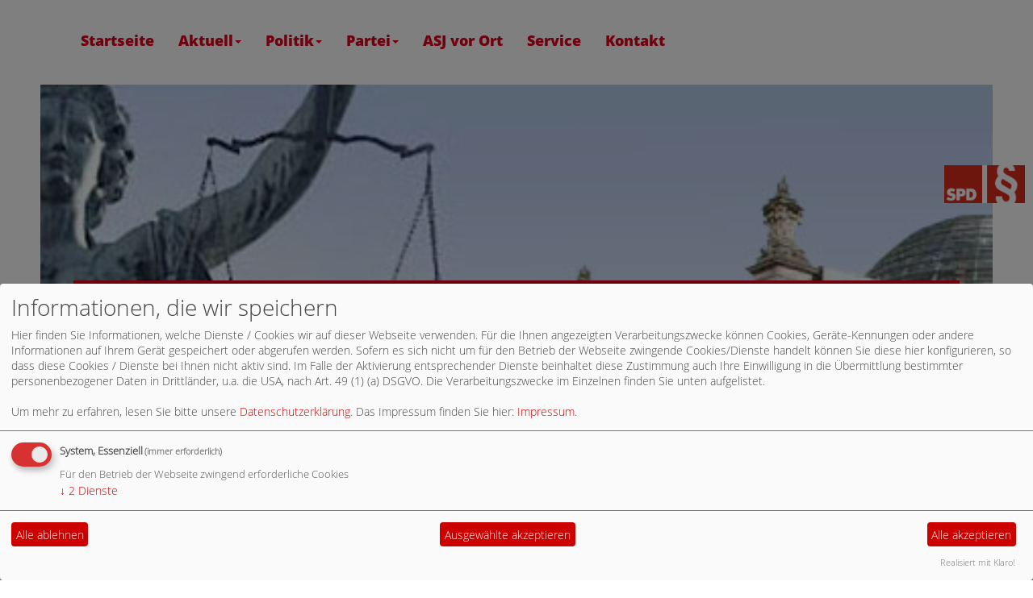

--- FILE ---
content_type: text/html; charset=utf-8
request_url: https://www.asj-bawue.de/meldungen/uebersicht/pressemitteilungen/v:all/
body_size: 5489
content:
<!DOCTYPE html>
<html lang="de">
    <head>
        <meta charset="utf-8">
        <meta http-equiv="X-UA-Compatible" content="IE=edge,chrome=1">
        <meta name="viewport" content="width=device-width, initial-scale=1">
        <link rel="stylesheet" type="text/css" href="/_websozicms/corner/themes/spdbw_2015_allg/css/style.css" title="Standard" media="screen, projection" />
<title>AsJ Baden-W&uuml;rttemberg</title> 
<style type="text/css" media="screen, projection"><!-- #headbg {background-image: url(/images/user_pages/banner120-1justiz.jpg);}--></style><meta name="keywords" content="AsJ Baden-W&uuml;rttemberg" />
<meta name="description" content="AsJ Baden-W&uuml;rttemberg" />
<meta name="robots" content="INDEX, FOLLOW" />
<meta name="language" content="de" />
<meta name="revisit-after" content="10 days" />
<meta name="author" content="AsJ Baden-W&uuml;rttemberg" />
<link rel="canonical" href="https://www.asj-bawue.de/meldungen/uebersicht/pressemitteilungen/v:all/" />
<link rel="shortcut icon" href="/_websozicms/assets/favicon.ico" type="image/x-icon" />
<meta property="og:type" content="website" />
<meta property="og:title" content="AsJ Baden-Württemberg" />

<script defer type="text/javascript" src="/_websozicms/assets/css_js/klaro/config.js"></script>
<link rel="stylesheet" type="text/css" href="/_websozicms/assets/css_js/klaro/klaro.min.css">
<script defer type="text/javascript" src="/_websozicms/assets/css_js/klaro/klaro-no-css.js"></script><!--asjbawue-->
<link rel="stylesheet" href="/_websozicms/assets/css_js/system.min.3.css" />

<link rel="stylesheet" href="/_websozicms/assets/css_js/font-awesome/5.0.1/css/fontawesome-all.min.css" />
<link rel='stylesheet' href='/_websozicms/assets/css_js/shariff/3.2.1/shariff.complete.css'>

<link rel="alternate" type="application/rss+xml" title="AsJ Baden-Württemberg Newsticker (RSS)" href="https://www.asj-bawue.de/index.xml" />
<link rel="alternate" type="application/atom+xml" title="AsJ Baden-Württemberg Newsticker (Atom)" href="https://www.asj-bawue.de/atom.xml" />
<link rel="alternate" type="application/atom+xml" title="AsJ Baden-Württemberg Termine (Atom + Gdata)" href="https://www.asj-bawue.de/calendar.xml" />

<script type="text/javascript" src="/_websozicms/assets/css_js/jquery/3.6.0/jquery-3.6.0.min.js"></script>
<script type="text/javascript" src="/_websozicms/assets/css_js/jqueryui/1.12.1/jquery-ui.min.js"></script>
<link rel="stylesheet" href="/_websozicms/assets/css_js/jqueryui/1.12.1/themes/base/jquery-ui.min.css">
<script type="text/javascript" src="/_websozicms/assets/css_js/system.min.2.js"></script>
<script type="text/javascript">(function ($) { $(function() { $(".mj_accordion").mjAccordion()}); }(jQuery)); </script>
<script type="text/javascript">(function ($) { $(function() { $(".mj_tab").mjTab()}); }(jQuery)); </script><script type='text/javascript' src='/_websozicms/assets/css_js/ckeditor/ckeditor.js'></script >        <style>
            @media screen and (min-width: 768px) {
                .header-box-content-bg-imgage {
                    background-image: url(' /images/user_pages/banner120-1justiz.jpg ')
                }
            }
            @media screen and (max-width: 767px) {
                .header-box-content-bg-imgage {
                    background-image: url(' /images/user_pages/logo_spd-ASJ_cmyk_ohne_typo.jpg ')
                }
            }

        </style>
    </head>
    <body>
        
        <nav class='navbar navbar-default navbar-fixed-top' role='navigation'>
        <div class='nav-wrapper'>
            <div class='container'>
                <div class='navbar-header'>
                    <button type='button' class='navbar-toggle btn btn-default' data-toggle='collapse' data-target='#websozis2015-navbar-collapse-1' aria-expanded='true'>
                        <span class='sr-only'>Toggle navigation</span>
                        <span class='icon-bar'></span>
                        <span class='icon-bar'></span>
                        <span class='icon-bar'></span>
                    </button>
                </div>
                <div class='collapse navbar-collapse' id='websozis2015-navbar-collapse-1'>
                    <ul class='nav navbar-nav'><li><a  href="/index.php">Startseite</a></li><li><a role='button*' aria-haspopup='true' aria-expanded='false' href='/termine/show/'>Aktuell<span class='caret'></span></a><ul class="dropdown-menu"><li><a href="/termine/show/">Termine</a></li><li><a href="/meldungen/uebersicht/pressemitteilungen/">Pressemitteilungen</a></li></ul></li><li><a role='button*' aria-haspopup='true' aria-expanded='false' href='/index.php?mod=article&amp;op=showtopic&amp;topicid=31&amp;menu=1'>Politik<span class='caret'></span></a><ul class="dropdown-menu"><li><a href="/tariftreuegesetz/">Tariftreuegesetz<span class="caret"></span></a><ul class="dropdown-menu"><li><a href='/tariftreuegesetz-contra-europarecht/'>Tariftreuegesetz contra Europarecht</a></li><li><a href='/beschluss-landesparteitag/'>Beschluss Landesparteitag</a></li></ul></li><li><a href="/kriminalpraevention/">Kriminalprävention</a></li></ul></li><li><a role='button*' aria-haspopup='true' aria-expanded='false' href='/partei/'>Partei<span class='caret'></span></a><ul class="dropdown-menu"><li><a href="/der-asj-landesvorstand/">ASJ-Landesvorstand</a></li><li><a href="/asj-bundesdelegierte/">ASJ-Bundesdelegierte</a></li></ul></li><li><a  href="/asj-vor-ort/">ASJ vor Ort</a></li><li><a  href="/index.php?mod=links&amp;id=158&amp;op=show">Service</a></li><li><a  href="/form/138/">Kontakt</a></li></ul>
                      </div>
                    </div>
                </div>
                </nav>
        <div class="container-fluid">
            
            <!-- Main component for a primary marketing message or call to action -->
            <div class="header-box">
                <div class="jumbotron header-box-content-bg-imgage">
                </div>
                <div class="header-box-header">
                    <h1>AsJ Baden-W&uuml;rttemberg</h1>
                </div>
                <div class="header-box-content">
                    <p>&nbsp</p>
                    <div class="header-box-logo">
                        <img src="/images/user_pages/logo_spd-ASJ_cmyk_ohne_typo.jpg" width="100" height="100" id="logo" alt="" class="img-responsive">
                    </div>
                </div>
            </div>            <div class="wscms-modules">
                <div class="row">
                    <div class="col-sm-3">
                        <div class="tsb">
              <div class="tsb-title">
                  <h1 class="hyphenate"> Nachrichten zum Thema <q>Pressemitteilungen</q> </h1>
              </div>
              <div class="tsb-content">
                   <p class="navtopics">Andere Themen: <a href="/meldungen/uebersicht/bundespolitik/">[Bundespolitik]</a> <a href="/meldungen/uebersicht/landespolitik/">[Landespolitik]</a> <a href="/meldungen/uebersicht/veranstaltungen/">[Veranstaltungen]</a> <a href="/meldungen/uebersicht/politik/">[Politik]</a> [Pressemitteilungen] <a href="/meldungen/uebersicht/aktuelles/">[Aktuelles]</a> </p> 
              </div>
          </div><!-- End tsb --><div class="bm">
            <div class="title">
                <h2 class="hyphenate"> <dfn>Pressemitteilungen</dfn><a href="/meldungen/stellungnahme-der-asj-baden-wuerttemberg-zum-thema-grenzschliessungen/" rel="bookmark">Stellungnahme der ASJ Baden-Württemberg zum Thema &quot;Grenzschließungen&quot;</a> </h2>
            </div>
            <div class="content"> <p class="topic-published">Veröffentlicht in <strong><em>Pressemitteilungen</em></strong><br class="visible-xs-block" /> am <span class="datum_kat">21.05.2025</span> </p>
<div class="articleImg"></div>
<p style="margin:0cm 0cm 8pt"><span style="font-size:11pt"><span style="line-height:107%"><span style="font-family:Aptos,sans-serif"><b>Die Grenzschlie&szlig;ungen des Innenministers Dobrindt sind rechtswidrig und versto&szlig;en sowohl gegen Unionsrecht als auch nationales Recht.</b> <b>Derartige Weisungen untergraben das Vertrauen in den Rechtsstaat und legen die Axt an die europ&auml;ische Friedensidee.</b></span></span></span></p>

<p style="margin:0cm 0cm 8pt"><span style="font-size:11pt"><span style="line-height:107%"><span style="font-family:Aptos,sans-serif">Die Arbeitsgemeinschaft sozialdemokratischer Juristinnen und Juristen des Landes Baden-W&uuml;rttemberg verurteilt die voreilige und rechtswidrige Einf&uuml;hrung von Grenzkontrollen durch den Bundesminister des Innern Alexander Dobrindt. Aus politischen Gr&uuml;nden wird nationales und Unionsrecht gebrochen. Damit verst&ouml;&szlig;t er gegen seine Amtspflichten und das Rechtsstaatsgebot des Grundgesetzes (Artikel 20 Abs. 3 GG).</span></span></span></p>

<p class="morelink text-left"><a href="/meldungen/stellungnahme-der-asj-baden-wuerttemberg-zum-thema-grenzschliessungen/" class="btn btn-default">weiterlesen
<span class="glyphicon glyphicon-arrow-right"></span></a> </span> </p> </div>
          </div><!-- end bm --><div class="bm">
            <div class="title">
                <h2 class="hyphenate"> <dfn>Pressemitteilungen</dfn><a href="/meldungen/baumann-hasske-219a-gehoert-abgeschafft/" rel="bookmark">Baumann Hasske: § 219a gehört abgeschafft</a> </h2>
            </div>
            <div class="content"> <p class="topic-published">Veröffentlicht in <strong><em>Pressemitteilungen</em></strong><br class="visible-xs-block" /> am <span class="datum_kat">18.10.2018</span> </p>
<div class="articleImg"></div>
<p>Zu der Berufungsentscheidung des Landgerichts Gie&szlig;en gegen die &Auml;rztin Kristina H&auml;nel erkl&auml;rt Harald Baumann-Hasske, Vorsitzender der Arbeitsgemeinschaft Sozialdemokratischer Juristinnen und Juristen (ASJ):<br />
<br />
Die Rechtslage nach den Urteilen aus Gie&szlig;en f&uuml;hrt dazu, dass &Auml;rzte nicht &uuml;ber die Durchf&uuml;hrung von legalen Schwangerschaftsabbr&uuml;chen informieren d&uuml;rfen. Wie aber soll eine Schwangere einen Arzt finden, der sie behandelt, wenn dieser nicht &ouml;ffentlich erkl&auml;ren darf, dass er die Behandlung durchf&uuml;hrt? Dies bedeutet eine Bevormundung, die mit dem Grundrecht der Informationsfreiheit nicht in Einklang stehe. Betroffene m&uuml;ssen ihr Recht auf Selbstbestimmung und auf freie Wahl des Arztes wahrnehmen d&uuml;rfen.</p>

<p>Bei der Diskussion &uuml;ber &sect; 219a StGB geht es nicht um den Schutz des ungeborenen Lebens, sondern um eine Beschr&auml;nkung von Werbung oder Information. &sect; 219a StGB soll davor bewahren, dass mit Schwangerschaftsabbr&uuml;chen unlauter Werbung betrieben wird. Das ist nicht n&ouml;tig, denn &sect; 27 der Berufsordnung der &Auml;rzte verbietet unsachliche, anpreisende, irref&uuml;hrende oder vergleichende Werbung.</p>

<p>Es ist unsinnig an einer Vorschrift festzuhalten, die die Information &uuml;ber ein nach &sect; 218a StGB nicht strafw&uuml;rdiges Verhalten unter Strafe stellt. Das bedeutet einen Eingriff in die Berufsaus&uuml;bungsfreiheit der Mediziner, der v&ouml;llig unverh&auml;ltnism&auml;&szlig;ig ist. Selbst das Landgericht in Gie&szlig;en h&auml;lt das Gesetz f&uuml;r unsinnig, sieht sich aber an den Wortlaut gebunden.</p>

<p>Es besteht dringender Handlungsbedarf durch den Gesetzgeber, aber CDU und CSU haben den Entwurf des Justizministeriums blockiert.</p>

<p>&sect; 219a StGB geh&ouml;rt abgeschafft. &Uuml;ber Jahrzehnte wurde er &uuml;berhaupt nicht angewandt. Der nun durch die Debatte erzeugte Druck geht besonders zulasten der betroffenen Frauen und M&auml;dchen. Das d&uuml;rfen wir nicht hinnehmen.</p>

<p class="morelink text-left"> </p> </div>
          </div><!-- end bm --><div class="bm">
            <div class="title">
                <h2 class="hyphenate"> <dfn>Pressemitteilungen</dfn><a href="/meldungen/asj-fordert-mehr-steuergerechtigkeit-bei-der-erbschaftssteuer/" rel="bookmark">ASJ fordert mehr Steuergerechtigkeit bei der Erbschaftssteuer</a> </h2>
            </div>
            <div class="content"> <p class="topic-published">Veröffentlicht in <strong><em>Pressemitteilungen</em></strong><br class="visible-xs-block" /> am <span class="datum_kat">12.07.2016</span> </p>
<div class="articleImg"></div>
<p>Der Bundestag hat am 24. Juni 2016 die Anpassung der Erbschaft- und Schenkungssteuer an ein Urteil des Bundesverfassungsgerichts beschlossen. Das Gesetz muss jedoch nachverhandelt werden, weil der Bundesrat am 08. Juli 2016 die Reform der Erbschaftsteuer vorl&auml;ufig gestoppt und den Vermittlungsausschuss angerufen hat. Das ist verst&auml;ndlich, denn CSU und CDU haben in allerletzter Sekunde noch steuerliche Sonderbehandlungen erzwungen, die das Gesetz erneut an die Grenze der Verfassungswidrigkeit schieben.</p>

<p>Auch die Arbeitsgemeinschaft Sozialdemokratischer Juristinnen und Juristen (ASJ) Baden-W&uuml;rttemberg sieht in dem vom Bundestag verabschiedeten Gesetz erhebliche verfassungsrechtliche Risiken, weil die Entscheidung des Bundesverfassungsgerichts nur halbherzig umgesetzt wurde. Die ASJ fordert deshalb die Mandatstr&auml;ger der SPD auf, im Vermittlungsverfahren die Vorgaben des Bundesverfassungsgerichts zur Beseitigung von Ungleichbehandlungen der Steuerbefreiungen strikt einzuhalten.</p>

<p class="morelink text-left"><a href="/meldungen/asj-fordert-mehr-steuergerechtigkeit-bei-der-erbschaftssteuer/" class="btn btn-default">weiterlesen
<span class="glyphicon glyphicon-arrow-right"></span></a> </span> </p> </div>
          </div><!-- end bm --><div class="bm">
            <div class="title">
                <h2 class="hyphenate"> Weitere Artikel </h2>
            </div>
            <div class="content"> <div class="articlenav"><p><a href="/index.php">&laquo; Startseite</a> <span class="bull">&bull;</span> <a href="/meldungen/uebersicht/start:3/pressemitteilungen/">Ältere Artikel &raquo;</a> <span class="bull">&bull;</span> <a href="/meldungen/archiv/">Alle Artikel nach Themen sortiert</a></p></div> </div>
          </div><!-- end bm --><div class="bm">
            <div class="title">
                <h2 class="hyphenate"> RSS-Nachrichtenticker </h2>
            </div>
            <div class="content"> <p class="rssinfo"><img src="https://www.spd-bw.de/_websozicms/assets/rss.gif" alt="" width="24" height="12" class="rssimg" /> <a href="/meldungen/rss/">RSS-Nachrichtenticker, Adresse und Infos</a>.</p> </div>
          </div><!-- end bm -->                    </div>
                    <div class="col-sm-2">
                                                                    </div>
                </div>
            </div>
        </div>

        <footer>
            <!--
            <div class="footer-logo center">
                <img src="/_websozicms/corner/themes/spdbw_2015_allg/gif/footer-logo.png" alt="Logo - Baden-Württemberg Leben" />
            </div>
            -->
            <div class="footer-links center">
                <a href="/impressum/">Impressum</a>
                <a href="#" onclick="return klaro.show(undefined, true);return false;">Cookie-Manager</a>                <a href="/datenschutz/">Datenschutz</a>
            </div>
        </footer>
    </div> <!-- /container -->
    <script src="/_websozicms/corner/themes/spdbw_2015_allg/js/vendor.js" type="text/javascript"></script>
    <script src="/_websozicms/corner/themes/spdbw_2015_allg/js/app.js" type="text/javascript"></script>
    <script type="text/javascript">
        /*
        *  Hyphenator_Loader 5.0.1(devel) - client side hyphenation for webbrowsers
        *  Copyright (C) 2015  Mathias Nater, Zürich (mathiasnater at gmail dot com)
        *  https://github.com/mnater/Hyphenator
        *
        *  Released under the MIT license
        *  http://mnater.github.io/Hyphenator/LICENSE.txt
        */
       var Hyphenator_Loader=(function(window){'use strict';var languages,config,path,createElem=function(tagname){var r;if(window.document.createElementNS){r=window.document.createElementNS('http://www.w3.org/1999/xhtml',tagname);}else if(window.document.createElement){r=window.document.createElement(tagname);}return r;},loadNrunHyphenator=function(config){var head,script,done=false;head=window.document.getElementsByTagName('head').item(0);script=createElem('script');script.src=path;script.type='text/javascript';script.onload=script.onreadystatechange=function(){if(!done&&(!this.readyState||this.readyState==="loaded"||this.readyState==="complete")){done=true;Hyphenator.config(config);Hyphenator.run();script.onload=script.onreadystatechange=null;if(head&&script.parentNode){head.removeChild(script);}}};head.appendChild(script);},checkLangSupport=function(){var shadowContainer,shadow,lang,fakeBdy=createElem('body');shadowContainer=createElem('div');shadowContainer.style.visibility='hidden';fakeBdy.appendChild(shadowContainer);window.document.documentElement.appendChild(fakeBdy);for(lang in languages){if(languages.hasOwnProperty(lang)){shadow=createElem('div');shadow.style.MozHyphens='auto';shadow.style['-webkit-hyphens']='auto';shadow.style['-ms-hyphens']='auto';shadow.style.hyphens='auto';shadow.style.width='5em';shadow.style.lineHeight='12px';shadow.style.border='none';shadow.style.padding='0';shadow.style.wordWrap='normal';shadow.style['-webkit-locale']="'"+lang+"'";shadow.lang=lang;shadow.appendChild(window.document.createTextNode(languages[lang]));shadowContainer.appendChild(shadow);if(shadow.offsetHeight===12){loadNrunHyphenator(config);break;}}}fakeBdy.parentNode.removeChild(fakeBdy);};return{init:function(langs,p,configs){languages=langs;path=p;config=configs||{};checkLangSupport();}};}(window));Hyphenator_Loader.init({"de":"Denkmalförderprogramms",},"/_websozicms/corner/themes/spdbw_2015_allg/js/Hyphenator.js",{remoteloading:false,useCSS3hyphenation:true});
       (function(){
           var infoImages = $('.kalender_info > .kalender_infoimg > a > img');
           if(infoImages.length > 0) {
               infoImages.each(function() {
                   $(this).attr('src', '/_websozicms/corner/themes/spdbw_2015_allg/gif/SPD_kalender_icon2.png');
               });
           }
       })();
    </script>
        <script type='text/javascript' src='/_websozicms/assets/css_js/shariff/3.2.1/shariff.min.js'></script>
</body>
</html>


--- FILE ---
content_type: application/javascript
request_url: https://www.asj-bawue.de/_websozicms/corner/themes/spdbw_2015_allg/js/app.js
body_size: -75
content:
(function() {
    // Optimalisation: Store the references outside the event handler:
    var $window = $(window);
    var $pane = $('#pane1');

    function checkWidth() {
        var windowsize = $window.width();
        if (windowsize < 990) {
            $('.carousel-box').hide();
            $('.header-box-content-bg-imgage').hide();
            $('.header-box-content').hide();
            $('#carousel-websozis2015').carousel('pause');
        } else {
            $('.carousel-box').show();
            $('.header-box-content-bg-imgage').show();
            $('.header-box-content').show();
            $('#carousel-websozis2015').carousel('cycle');
        }
    }
    // Execute on load
    checkWidth();
    // Bind event listener
    $(window).resize(checkWidth);
})();
(function () {
    var jumbotronHeight = $('.jumbotron').outerHeight();
    console.log('jumbotron-height: ' + jumbotronHeight);
    
    var adjustNavbarHeight = function() {
        console.log('jumbotron-height: ' + jumbotronHeight);
        console.log('scrollTop: ' + $(window).scrollTop());
        if ($(window).scrollTop() > jumbotronHeight) {
            console.log('adding class navbar reduced');
            $('.navbar-default').addClass('navbar-reduced');
        }
        if ($(window).scrollTop() < jumbotronHeight) {
            console.log('removing class navbar reduced');
            $('.navbar-default').removeClass('navbar-reduced');
        }
        console.log('done');
    };
    
    adjustNavbarHeight();
    $(window).scroll(function () {
        adjustNavbarHeight();
    });
})();